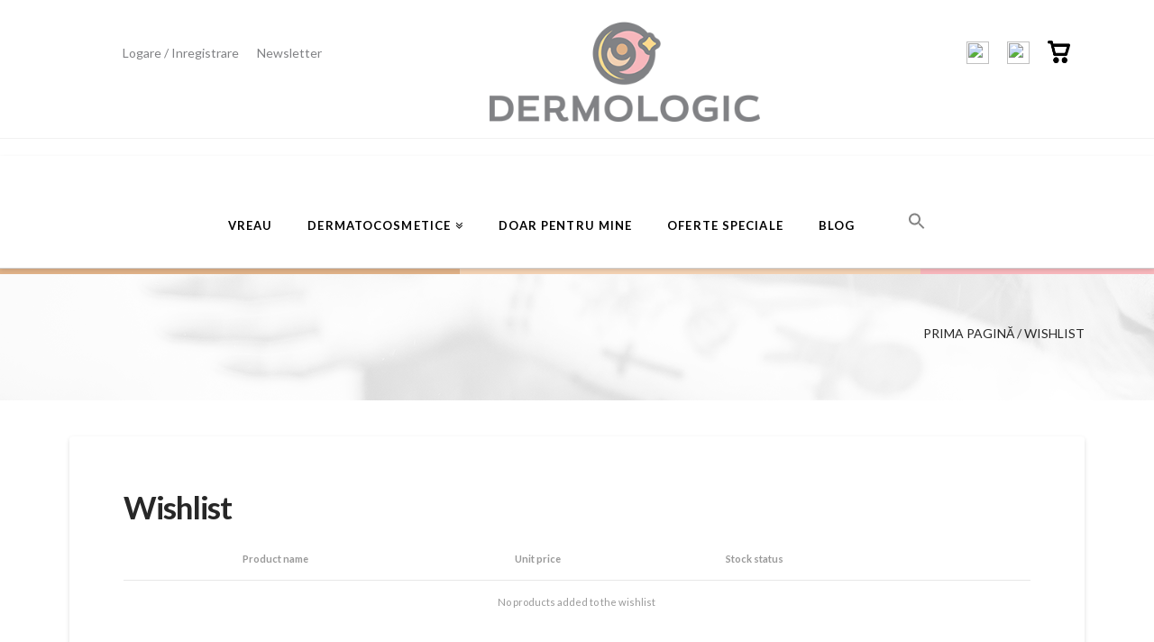

--- FILE ---
content_type: text/html; charset=UTF-8
request_url: https://dermologic.ro/wishlist/
body_size: 5958
content:
<div class="topbarul"><ul><li><a href="contul-meu">Logare / Inregistrare</a></li><li><a href="/newsletter">Newsletter</a></li></ul><a href="https://dermologic.ro/"><img style="display: block; margin: auto; max-width: 300px; padding-top: 20px;" src="https://dermologic.ro/wp-content/uploads/2017/11/logo-email.png" alt="logo"></a><ul><li><a target="_blank" href="https://www.facebook.com/dermologic.ro/"><img src="https://image.flaticon.com/icons/png/128/61/61045.png" alt="img"></a></li><li><a target="_blank" href="https://www.instagram.com/dermologic/"><img src="https://image.flaticon.com/icons/png/128/25/25425.png" alt="img"></a></li><li> <a class="cart" href="https://dermologic.ro/cart/"><img src="https://dermologic.ro/wp-content/themes/360design-child/cart.png" alt="cart"></a></li></ul></div><hr><!DOCTYPE html><html class="no-js" lang="ro-RO"><head><meta charset="UTF-8"><meta name="viewport" content="width=device-width, initial-scale=1.0"><link type="text/css" media="all" href="https://dermologic.ro/wp-content/cache/breeze-minification/css/breeze_a77cceb7366430f614b1b8010723fe04.css" rel="stylesheet" /><title>Wishlist - Dermologic - Necesar &amp; Suficient</title><link rel="pingback" href="https://dermologic.ro/xmlrpc.php"><meta name='robots' content='index, follow, max-image-preview:large, max-snippet:-1, max-video-preview:-1' /><link rel="canonical" href="https://dermologic.ro/wishlist/" /><meta property="og:locale" content="ro_RO" /><meta property="og:type" content="article" /><meta property="og:title" content="Wishlist - Dermologic - Necesar &amp; Suficient" /><meta property="og:url" content="https://dermologic.ro/wishlist/" /><meta property="og:site_name" content="Dermologic - Necesar &amp; Suficient" /><meta property="article:publisher" content="https://www.facebook.com/Dermologic-1826342180945036/" /><meta property="article:modified_time" content="2017-10-27T15:02:38+00:00" /><meta name="twitter:card" content="summary_large_image" /><link rel="alternate" type="application/rss+xml" title="Dermologic - Necesar &amp; Suficient &raquo; Flux" href="https://dermologic.ro/feed/" /><link rel="alternate" type="application/rss+xml" title="Dermologic - Necesar &amp; Suficient &raquo; Flux comentarii" href="https://dermologic.ro/comments/feed/" /><link rel="https://api.w.org/" href="https://dermologic.ro/wp-json/" /><link rel="alternate" type="application/json" href="https://dermologic.ro/wp-json/wp/v2/pages/189" /><link rel='shortlink' href='https://dermologic.ro/?p=189' /><link rel="alternate" type="application/json+oembed" href="https://dermologic.ro/wp-json/oembed/1.0/embed?url=https%3A%2F%2Fdermologic.ro%2Fwishlist%2F" /><link rel="alternate" type="text/xml+oembed" href="https://dermologic.ro/wp-json/oembed/1.0/embed?url=https%3A%2F%2Fdermologic.ro%2Fwishlist%2F&#038;format=xml" /> <script type="application/ld+json">{"@context":"https:\/\/schema.org\/","@type":"Article","mainEntityOfPage":{"@type":"WebPage","@id":"https:\/\/dermologic.ro\/wishlist\/"},"url":"https:\/\/dermologic.ro\/wishlist\/","headline":"Wishlist","datePublished":"2016-10-19T23:44:53+02:00","dateModified":"2017-10-27T18:02:38+02:00","publisher":{"@type":"Organization","@id":"https:\/\/dermologic.ro\/#organization","name":"Dermologic","logo":{"@type":"ImageObject","url":"https:\/\/dermologic.ro\/wp-content\/uploads\/2017\/11\/logo-email.png","width":600,"height":60}},"author":{"@type":"Person","name":"emunteanu","url":"https:\/\/dermologic.ro\/author\/emunteanu\/","image":{"@type":"ImageObject","url":"https:\/\/secure.gravatar.com\/avatar\/e46ea4b994556fbf0463b2bcf83bf212?s=96&d=mm&r=g","height":96,"width":96}}}</script> <noscript><style>.woocommerce-product-gallery{ opacity: 1 !important; }</style></noscript><meta name="generator" content="Powered by Slider Revolution 6.2.2 - responsive, Mobile-Friendly Slider Plugin for WordPress with comfortable drag and drop interface." /><link rel="icon" href="https://dermologic.ro/wp-content/uploads/2018/01/cropped-Dermologic_logo_favicon_1-32x32.png" sizes="32x32" /><link rel="icon" href="https://dermologic.ro/wp-content/uploads/2018/01/cropped-Dermologic_logo_favicon_1-192x192.png" sizes="192x192" /><link rel="apple-touch-icon" href="https://dermologic.ro/wp-content/uploads/2018/01/cropped-Dermologic_logo_favicon_1-180x180.png" /><meta name="msapplication-TileImage" content="https://dermologic.ro/wp-content/uploads/2018/01/cropped-Dermologic_logo_favicon_1-270x270.png" /> <noscript><style>.wpb_animate_when_almost_visible { opacity: 1; }</style></noscript><link rel="stylesheet" href="//fonts.googleapis.com/css?family=Lato:400,400i,700,700i&#038;subset=latin,latin-ext&#038;display=auto" type="text/css" media="all" data-x-google-fonts /></head><body data-rsssl=1 class="page-template page-template-template-layout-full-width page-template-template-layout-full-width-php page page-id-189 theme-360design woocommerce-no-js 360design woocommerce-wishlist woocommerce woocommerce-page x-integrity x-integrity-light x-full-width-layout-active x-full-width-active x-post-meta-disabled x-child-theme-active wpb-js-composer js-comp-ver-6.2.0 vc_responsive x-navbar-static-active x-v6_1_6 cornerstone-v4_2_3"><div id="x-root" class="x-root"><div id="top" class="site"><header class="masthead masthead-inline" role="banner"><div class="x-navbar-wrap"><div class="x-navbar"><div class="x-navbar-inner"><div class="x-container max width"><h1 class="visually-hidden">Dermologic - Necesar &amp; Suficient</h1> <a href="https://dermologic.ro/" class="x-brand img" title="Necesar &amp; Suficient"> <img src="//dermologic.ro/wp-content/uploads/2017/04/logo.png" alt="Necesar &amp; Suficient"></a> <a href="#" id="x-btn-navbar" class="x-btn-navbar collapsed" data-x-toggle="collapse-b" data-x-toggleable="x-nav-wrap-mobile" aria-selected="false" aria-expanded="false" aria-controls="x-widgetbar"> <i class="x-icon-bars" data-x-icon="&#xf0c9;"></i> <span class="visually-hidden">Navigation</span> </a><nav class="x-nav-wrap desktop" role="navigation"><ul id="menu-meniu-principal" class="x-nav"><li id="menu-item-778" class="menu-item menu-item-type-post_type menu-item-object-page menu-item-778"><a href="https://dermologic.ro/vreau/"><span>Vreau</span></a></li><li id="menu-item-18" class="menu-item menu-item-type-custom menu-item-object-custom menu-item-has-children menu-item-18"><a href="https://dermologic.ro/shop"><span>Dermatocosmetice</span></a><ul class="sub-menu"><li id="menu-item-514" class="menu-item menu-item-type-custom menu-item-object-custom menu-item-has-children menu-item-514"><a href="https://dermologic.ro/catalog/ingrijire-corp-si-fata/"><span>Ingrijire corp si fata</span></a><ul class="sub-menu"><li id="menu-item-24" class="menu-item menu-item-type-custom menu-item-object-custom menu-item-24"><a href="https://dermologic.ro/catalog/ingrijire-corp-si-fata/ingrijire-fata/"><span>Ingrijire fata</span></a></li><li id="menu-item-26" class="menu-item menu-item-type-custom menu-item-object-custom menu-item-26"><a href="https://dermologic.ro/catalog/ingrijire-corp-si-fata/curatare-si-demachiere/"><span>Curatare &#038; Demachiere</span></a></li><li id="menu-item-28" class="menu-item menu-item-type-custom menu-item-object-custom menu-item-28"><a href="https://dermologic.ro/catalog/ingrijire-corp-si-fata/exfoliere/"><span>Exfoliere</span></a></li><li id="menu-item-29" class="menu-item menu-item-type-custom menu-item-object-custom menu-item-29"><a href="https://dermologic.ro/catalog/ingrijire-corp-si-fata/masti-fata/"><span>Masti Fata</span></a></li><li id="menu-item-30" class="menu-item menu-item-type-custom menu-item-object-custom menu-item-30"><a href="https://dermologic.ro/catalog/ingrijire-corp-si-fata/ingrijire-ochi/"><span>Ingrijire ochi</span></a></li><li id="menu-item-31" class="menu-item menu-item-type-custom menu-item-object-custom menu-item-31"><a href="https://dermologic.ro/catalog/ingrijire-corp-si-fata/ingrijire-corp/"><span>Ingrijire corp</span></a></li><li id="menu-item-32" class="menu-item menu-item-type-custom menu-item-object-custom menu-item-32"><a href="https://dermologic.ro/catalog/ingrijire-corp-si-fata/ingrijire-maini/"><span>Ingrijire maini</span></a></li><li id="menu-item-33" class="menu-item menu-item-type-custom menu-item-object-custom menu-item-33"><a href="https://dermologic.ro/catalog/ingrijire-corp-si-fata/ingrijire-picioare/"><span>Ingrijire picioare</span></a></li><li id="menu-item-34" class="menu-item menu-item-type-custom menu-item-object-custom menu-item-34"><a href="https://dermologic.ro/catalog/ingrijire-corp-si-fata/ingrijire-buze/"><span>Ingrijire buze</span></a></li><li id="menu-item-35" class="menu-item menu-item-type-custom menu-item-object-custom menu-item-35"><a href="https://dermologic.ro/catalog/ingrijire-corp-si-fata/sapun-si-gel-de-dus/"><span>Sapun si gel de dus</span></a></li><li id="menu-item-36" class="menu-item menu-item-type-custom menu-item-object-custom menu-item-36"><a href="https://dermologic.ro/catalog/ingrijire-corp-si-fata/seturi-dermatocosmetice/"><span>Seturi dermatocosmetice</span></a></li><li id="menu-item-37" class="menu-item menu-item-type-custom menu-item-object-custom menu-item-37"><a href="https://dermologic.ro/catalog/ingrijire-corp-si-fata/serumuri-si-concentrate/"><span>Serumuri si concentrate</span></a></li><li id="menu-item-38" class="menu-item menu-item-type-custom menu-item-object-custom menu-item-38"><a href="https://dermologic.ro/catalog/ingrijire-corp-si-fata/machiaj/"><span>Machiaj</span></a></li></ul></li><li id="menu-item-515" class="menu-item menu-item-type-custom menu-item-object-custom menu-item-has-children menu-item-515"><a href="https://dermologic.ro/catalog/ingrijirea-parului/"><span>Ingrijirea parului</span></a><ul class="sub-menu"><li id="menu-item-46" class="menu-item menu-item-type-custom menu-item-object-custom menu-item-46"><a href="https://dermologic.ro/catalog/ingrijirea-parului/sampon/"><span>Sampon</span></a></li><li id="menu-item-47" class="menu-item menu-item-type-custom menu-item-object-custom menu-item-47"><a href="https://dermologic.ro/catalog/ingrijirea-parului/balsam/"><span>Balsam</span></a></li><li id="menu-item-48" class="menu-item menu-item-type-custom menu-item-object-custom menu-item-48"><a href="https://dermologic.ro/catalog/ingrijirea-parului/masca-par/"><span>Masca par</span></a></li><li id="menu-item-49" class="menu-item menu-item-type-custom menu-item-object-custom menu-item-49"><a href="https://dermologic.ro/catalog/ingrijirea-parului/accesorii-ingrijire-par/"><span>Accesorii ingrijire par</span></a></li><li id="menu-item-50" class="menu-item menu-item-type-custom menu-item-object-custom menu-item-50"><a href="https://dermologic.ro/catalog/ingrijirea-parului/seturi-ingrijire-par/"><span>Seturi ingrijire par</span></a></li></ul></li><li id="menu-item-516" class="menu-item menu-item-type-custom menu-item-object-custom menu-item-has-children menu-item-516"><a href="https://dermologic.ro/catalog/suplimente-nutritive/"><span>Suplimente nutritive</span></a><ul class="sub-menu"><li id="menu-item-520" class="menu-item menu-item-type-custom menu-item-object-custom menu-item-520"><a href="https://dermologic.ro/catalog/suplimente-nutritive/suplimente-pentru-par-si-unghii/"><span>Suplimente pentru par si unghii</span></a></li><li id="menu-item-521" class="menu-item menu-item-type-custom menu-item-object-custom menu-item-521"><a href="https://dermologic.ro/catalog/suplimente-nutritive/suplimente-pentru-ten/"><span>Suplimente pentru ten</span></a></li></ul></li><li id="menu-item-517" class="menu-item menu-item-type-custom menu-item-object-custom menu-item-has-children menu-item-517"><a href="https://dermologic.ro/catalog/pentru-el/"><span>Pentru El</span></a><ul class="sub-menu"><li id="menu-item-524" class="menu-item menu-item-type-custom menu-item-object-custom menu-item-524"><a href="https://dermologic.ro/catalog/pentru-el/barbierit/"><span>Barbierit</span></a></li><li id="menu-item-525" class="menu-item menu-item-type-custom menu-item-object-custom menu-item-525"><a href="https://dermologic.ro/catalog/pentru-el/corp/"><span>Corp</span></a></li><li id="menu-item-526" class="menu-item menu-item-type-custom menu-item-object-custom menu-item-526"><a href="https://dermologic.ro/catalog/pentru-el/ingrijire-par/"><span>Ingrijire par</span></a></li><li id="menu-item-527" class="menu-item menu-item-type-custom menu-item-object-custom menu-item-527"><a href="https://dermologic.ro/catalog/pentru-el/ingrijire-ten/"><span>Ingrijire ten</span></a></li><li id="menu-item-528" class="menu-item menu-item-type-custom menu-item-object-custom menu-item-528"><a href="https://dermologic.ro/catalog/pentru-el/seturi-pentru-barbati/"><span>Seturi pentru barbati</span></a></li></ul></li><li id="menu-item-518" class="menu-item menu-item-type-custom menu-item-object-custom menu-item-has-children menu-item-518"><a href="https://dermologic.ro/catalog/produse-solare/"><span>Produse solare</span></a><ul class="sub-menu"><li id="menu-item-529" class="menu-item menu-item-type-custom menu-item-object-custom menu-item-529"><a href="https://dermologic.ro/catalog/produse-solare/after-sun/"><span>After sun</span></a></li><li id="menu-item-530" class="menu-item menu-item-type-custom menu-item-object-custom menu-item-530"><a href="https://dermologic.ro/catalog/produse-solare/protectie-solara/"><span>Protectie solara</span></a></li><li id="menu-item-531" class="menu-item menu-item-type-custom menu-item-object-custom menu-item-531"><a href="https://dermologic.ro/catalog/produse-solare/protectie-solara-par/"><span>Protectie solara par</span></a></li><li id="menu-item-532" class="menu-item menu-item-type-custom menu-item-object-custom menu-item-532"><a href="https://dermologic.ro/catalog/produse-solare/seturi-produse-solare/"><span>Seturi produse solare</span></a></li></ul></li><li id="menu-item-519" class="menu-item menu-item-type-custom menu-item-object-custom menu-item-has-children menu-item-519"><a href="https://dermologic.ro/catalog/produse-copii/"><span>Produse copii</span></a><ul class="sub-menu"><li id="menu-item-535" class="menu-item menu-item-type-custom menu-item-object-custom menu-item-535"><a href="https://dermologic.ro/catalog/produse-copii/ingrijire-par-produse-copii/"><span>Ingrijire par</span></a></li><li id="menu-item-536" class="menu-item menu-item-type-custom menu-item-object-custom menu-item-536"><a href="https://dermologic.ro/catalog/produse-copii/ingrijirea-pielii/"><span>Ingrijirea pielii</span></a></li><li id="menu-item-537" class="menu-item menu-item-type-custom menu-item-object-custom menu-item-537"><a href="https://dermologic.ro/catalog/produse-copii/produse-solare-produse-copii/"><span>Produse solare</span></a></li></ul></li></ul></li><li id="menu-item-1411" class="menu-item menu-item-type-post_type menu-item-object-page menu-item-1411"><a href="https://dermologic.ro/doar-pentru-mine-2/"><span>Doar pentru mine</span></a></li><li id="menu-item-1159" class="menu-item menu-item-type-post_type menu-item-object-page menu-item-1159"><a href="https://dermologic.ro/oferte-speciale/"><span>Oferte speciale</span></a></li><li id="menu-item-1149" class="menu-item menu-item-type-post_type menu-item-object-page menu-item-1149"><a href="https://dermologic.ro/blog/"><span>Blog</span></a></li><li class=" astm-search-menu is-menu is-dropdown menu-item"><a href="#" aria-label="Search Icon Link"><svg width="20" height="20" class="search-icon" role="img" viewBox="2 9 20 5" focusable="false" aria-label="Search"> <path class="search-icon-path" d="M15.5 14h-.79l-.28-.27C15.41 12.59 16 11.11 16 9.5 16 5.91 13.09 3 9.5 3S3 5.91 3 9.5 5.91 16 9.5 16c1.61 0 3.09-.59 4.23-1.57l.27.28v.79l5 4.99L20.49 19l-4.99-5zm-6 0C7.01 14 5 11.99 5 9.5S7.01 5 9.5 5 14 7.01 14 9.5 11.99 14 9.5 14z"></path></svg></a><form  class="is-search-form is-form-style is-form-style-3 is-form-id-0 " action="https://dermologic.ro/" method="get" role="search" ><label for="is-search-input-0"><span class="is-screen-reader-text">Search for:</span><input  type="search" id="is-search-input-0" name="s" value="" class="is-search-input" placeholder="Search here..." autocomplete=off /></label><button type="submit" class="is-search-submit"><span class="is-screen-reader-text">Search Button</span><span class="is-search-icon"><svg focusable="false" aria-label="Search" xmlns="http://www.w3.org/2000/svg" viewBox="0 0 24 24" width="24px"><path d="M15.5 14h-.79l-.28-.27C15.41 12.59 16 11.11 16 9.5 16 5.91 13.09 3 9.5 3S3 5.91 3 9.5 5.91 16 9.5 16c1.61 0 3.09-.59 4.23-1.57l.27.28v.79l5 4.99L20.49 19l-4.99-5zm-6 0C7.01 14 5 11.99 5 9.5S7.01 5 9.5 5 14 7.01 14 9.5 11.99 14 9.5 14z"></path></svg></span></button></form><div class="search-close"></div></li></ul></nav><div id="x-nav-wrap-mobile" class="x-nav-wrap mobile x-collapsed" data-x-toggleable="x-nav-wrap-mobile" data-x-toggle-collapse="1" aria-hidden="true" aria-labelledby="x-btn-navbar"><ul id="menu-meniu-principal-1" class="x-nav"><li class="menu-item menu-item-type-post_type menu-item-object-page menu-item-778"><a href="https://dermologic.ro/vreau/"><span>Vreau</span></a></li><li class="menu-item menu-item-type-custom menu-item-object-custom menu-item-has-children menu-item-18"><a href="https://dermologic.ro/shop"><span>Dermatocosmetice</span></a><ul class="sub-menu"><li class="menu-item menu-item-type-custom menu-item-object-custom menu-item-has-children menu-item-514"><a href="https://dermologic.ro/catalog/ingrijire-corp-si-fata/"><span>Ingrijire corp si fata</span></a><ul class="sub-menu"><li class="menu-item menu-item-type-custom menu-item-object-custom menu-item-24"><a href="https://dermologic.ro/catalog/ingrijire-corp-si-fata/ingrijire-fata/"><span>Ingrijire fata</span></a></li><li class="menu-item menu-item-type-custom menu-item-object-custom menu-item-26"><a href="https://dermologic.ro/catalog/ingrijire-corp-si-fata/curatare-si-demachiere/"><span>Curatare &#038; Demachiere</span></a></li><li class="menu-item menu-item-type-custom menu-item-object-custom menu-item-28"><a href="https://dermologic.ro/catalog/ingrijire-corp-si-fata/exfoliere/"><span>Exfoliere</span></a></li><li class="menu-item menu-item-type-custom menu-item-object-custom menu-item-29"><a href="https://dermologic.ro/catalog/ingrijire-corp-si-fata/masti-fata/"><span>Masti Fata</span></a></li><li class="menu-item menu-item-type-custom menu-item-object-custom menu-item-30"><a href="https://dermologic.ro/catalog/ingrijire-corp-si-fata/ingrijire-ochi/"><span>Ingrijire ochi</span></a></li><li class="menu-item menu-item-type-custom menu-item-object-custom menu-item-31"><a href="https://dermologic.ro/catalog/ingrijire-corp-si-fata/ingrijire-corp/"><span>Ingrijire corp</span></a></li><li class="menu-item menu-item-type-custom menu-item-object-custom menu-item-32"><a href="https://dermologic.ro/catalog/ingrijire-corp-si-fata/ingrijire-maini/"><span>Ingrijire maini</span></a></li><li class="menu-item menu-item-type-custom menu-item-object-custom menu-item-33"><a href="https://dermologic.ro/catalog/ingrijire-corp-si-fata/ingrijire-picioare/"><span>Ingrijire picioare</span></a></li><li class="menu-item menu-item-type-custom menu-item-object-custom menu-item-34"><a href="https://dermologic.ro/catalog/ingrijire-corp-si-fata/ingrijire-buze/"><span>Ingrijire buze</span></a></li><li class="menu-item menu-item-type-custom menu-item-object-custom menu-item-35"><a href="https://dermologic.ro/catalog/ingrijire-corp-si-fata/sapun-si-gel-de-dus/"><span>Sapun si gel de dus</span></a></li><li class="menu-item menu-item-type-custom menu-item-object-custom menu-item-36"><a href="https://dermologic.ro/catalog/ingrijire-corp-si-fata/seturi-dermatocosmetice/"><span>Seturi dermatocosmetice</span></a></li><li class="menu-item menu-item-type-custom menu-item-object-custom menu-item-37"><a href="https://dermologic.ro/catalog/ingrijire-corp-si-fata/serumuri-si-concentrate/"><span>Serumuri si concentrate</span></a></li><li class="menu-item menu-item-type-custom menu-item-object-custom menu-item-38"><a href="https://dermologic.ro/catalog/ingrijire-corp-si-fata/machiaj/"><span>Machiaj</span></a></li></ul></li><li class="menu-item menu-item-type-custom menu-item-object-custom menu-item-has-children menu-item-515"><a href="https://dermologic.ro/catalog/ingrijirea-parului/"><span>Ingrijirea parului</span></a><ul class="sub-menu"><li class="menu-item menu-item-type-custom menu-item-object-custom menu-item-46"><a href="https://dermologic.ro/catalog/ingrijirea-parului/sampon/"><span>Sampon</span></a></li><li class="menu-item menu-item-type-custom menu-item-object-custom menu-item-47"><a href="https://dermologic.ro/catalog/ingrijirea-parului/balsam/"><span>Balsam</span></a></li><li class="menu-item menu-item-type-custom menu-item-object-custom menu-item-48"><a href="https://dermologic.ro/catalog/ingrijirea-parului/masca-par/"><span>Masca par</span></a></li><li class="menu-item menu-item-type-custom menu-item-object-custom menu-item-49"><a href="https://dermologic.ro/catalog/ingrijirea-parului/accesorii-ingrijire-par/"><span>Accesorii ingrijire par</span></a></li><li class="menu-item menu-item-type-custom menu-item-object-custom menu-item-50"><a href="https://dermologic.ro/catalog/ingrijirea-parului/seturi-ingrijire-par/"><span>Seturi ingrijire par</span></a></li></ul></li><li class="menu-item menu-item-type-custom menu-item-object-custom menu-item-has-children menu-item-516"><a href="https://dermologic.ro/catalog/suplimente-nutritive/"><span>Suplimente nutritive</span></a><ul class="sub-menu"><li class="menu-item menu-item-type-custom menu-item-object-custom menu-item-520"><a href="https://dermologic.ro/catalog/suplimente-nutritive/suplimente-pentru-par-si-unghii/"><span>Suplimente pentru par si unghii</span></a></li><li class="menu-item menu-item-type-custom menu-item-object-custom menu-item-521"><a href="https://dermologic.ro/catalog/suplimente-nutritive/suplimente-pentru-ten/"><span>Suplimente pentru ten</span></a></li></ul></li><li class="menu-item menu-item-type-custom menu-item-object-custom menu-item-has-children menu-item-517"><a href="https://dermologic.ro/catalog/pentru-el/"><span>Pentru El</span></a><ul class="sub-menu"><li class="menu-item menu-item-type-custom menu-item-object-custom menu-item-524"><a href="https://dermologic.ro/catalog/pentru-el/barbierit/"><span>Barbierit</span></a></li><li class="menu-item menu-item-type-custom menu-item-object-custom menu-item-525"><a href="https://dermologic.ro/catalog/pentru-el/corp/"><span>Corp</span></a></li><li class="menu-item menu-item-type-custom menu-item-object-custom menu-item-526"><a href="https://dermologic.ro/catalog/pentru-el/ingrijire-par/"><span>Ingrijire par</span></a></li><li class="menu-item menu-item-type-custom menu-item-object-custom menu-item-527"><a href="https://dermologic.ro/catalog/pentru-el/ingrijire-ten/"><span>Ingrijire ten</span></a></li><li class="menu-item menu-item-type-custom menu-item-object-custom menu-item-528"><a href="https://dermologic.ro/catalog/pentru-el/seturi-pentru-barbati/"><span>Seturi pentru barbati</span></a></li></ul></li><li class="menu-item menu-item-type-custom menu-item-object-custom menu-item-has-children menu-item-518"><a href="https://dermologic.ro/catalog/produse-solare/"><span>Produse solare</span></a><ul class="sub-menu"><li class="menu-item menu-item-type-custom menu-item-object-custom menu-item-529"><a href="https://dermologic.ro/catalog/produse-solare/after-sun/"><span>After sun</span></a></li><li class="menu-item menu-item-type-custom menu-item-object-custom menu-item-530"><a href="https://dermologic.ro/catalog/produse-solare/protectie-solara/"><span>Protectie solara</span></a></li><li class="menu-item menu-item-type-custom menu-item-object-custom menu-item-531"><a href="https://dermologic.ro/catalog/produse-solare/protectie-solara-par/"><span>Protectie solara par</span></a></li><li class="menu-item menu-item-type-custom menu-item-object-custom menu-item-532"><a href="https://dermologic.ro/catalog/produse-solare/seturi-produse-solare/"><span>Seturi produse solare</span></a></li></ul></li><li class="menu-item menu-item-type-custom menu-item-object-custom menu-item-has-children menu-item-519"><a href="https://dermologic.ro/catalog/produse-copii/"><span>Produse copii</span></a><ul class="sub-menu"><li class="menu-item menu-item-type-custom menu-item-object-custom menu-item-535"><a href="https://dermologic.ro/catalog/produse-copii/ingrijire-par-produse-copii/"><span>Ingrijire par</span></a></li><li class="menu-item menu-item-type-custom menu-item-object-custom menu-item-536"><a href="https://dermologic.ro/catalog/produse-copii/ingrijirea-pielii/"><span>Ingrijirea pielii</span></a></li><li class="menu-item menu-item-type-custom menu-item-object-custom menu-item-537"><a href="https://dermologic.ro/catalog/produse-copii/produse-solare-produse-copii/"><span>Produse solare</span></a></li></ul></li></ul></li><li class="menu-item menu-item-type-post_type menu-item-object-page menu-item-1411"><a href="https://dermologic.ro/doar-pentru-mine-2/"><span>Doar pentru mine</span></a></li><li class="menu-item menu-item-type-post_type menu-item-object-page menu-item-1159"><a href="https://dermologic.ro/oferte-speciale/"><span>Oferte speciale</span></a></li><li class="menu-item menu-item-type-post_type menu-item-object-page menu-item-1149"><a href="https://dermologic.ro/blog/"><span>Blog</span></a></li><li class=" astm-search-menu is-menu is-dropdown menu-item"><a href="#" aria-label="Search Icon Link"><svg width="20" height="20" class="search-icon" role="img" viewBox="2 9 20 5" focusable="false" aria-label="Search"> <path class="search-icon-path" d="M15.5 14h-.79l-.28-.27C15.41 12.59 16 11.11 16 9.5 16 5.91 13.09 3 9.5 3S3 5.91 3 9.5 5.91 16 9.5 16c1.61 0 3.09-.59 4.23-1.57l.27.28v.79l5 4.99L20.49 19l-4.99-5zm-6 0C7.01 14 5 11.99 5 9.5S7.01 5 9.5 5 14 7.01 14 9.5 11.99 14 9.5 14z"></path></svg></a><form  class="is-search-form is-form-style is-form-style-3 is-form-id-0 " action="https://dermologic.ro/" method="get" role="search" ><label for="is-search-input-0"><span class="is-screen-reader-text">Search for:</span><input  type="search" id="is-search-input-0" name="s" value="" class="is-search-input" placeholder="Search here..." autocomplete=off /></label><button type="submit" class="is-search-submit"><span class="is-screen-reader-text">Search Button</span><span class="is-search-icon"><svg focusable="false" aria-label="Search" xmlns="http://www.w3.org/2000/svg" viewBox="0 0 24 24" width="24px"><path d="M15.5 14h-.79l-.28-.27C15.41 12.59 16 11.11 16 9.5 16 5.91 13.09 3 9.5 3S3 5.91 3 9.5 5.91 16 9.5 16c1.61 0 3.09-.59 4.23-1.57l.27.28v.79l5 4.99L20.49 19l-4.99-5zm-6 0C7.01 14 5 11.99 5 9.5S7.01 5 9.5 5 14 7.01 14 9.5 11.99 14 9.5 14z"></path></svg></span></button></form><div class="search-close"></div></li></ul></div></div></div></div></div></header><div class="breadcrumbs-header"><div class="x-container max width"><div class="row"><div class="breadcrumbs-content"><div class="col-sm-4"><p></p></div><div class="col-sm-8"><nav class="woocommerce-breadcrumb"><a href="https://dermologic.ro">Prima pagină</a>&nbsp;&#47;&nbsp;Wishlist</nav></div></div></div></div></div><div class="x-container max width offset"><div class="x-main full" role="main"><article id="post-189" class="post-189 page type-page status-publish hentry no-post-thumbnail"><div class="entry-wrap"><header class="entry-header"><h1 class="entry-title">Wishlist</h1></header><div class="entry-content content"><form
id="yith-wcwl-form"
action="https://dermologic.ro/wishlist/"
method="post"
class="woocommerce yith-wcwl-form wishlist-fragment"
data-fragment-options="{&quot;per_page&quot;:5,&quot;current_page&quot;:1,&quot;pagination&quot;:&quot;no&quot;,&quot;wishlist_id&quot;:false,&quot;action_params&quot;:&quot;&quot;,&quot;no_interactions&quot;:false,&quot;layout&quot;:&quot;&quot;,&quot;wishlist&quot;:false,&quot;is_default&quot;:true,&quot;is_custom_list&quot;:false,&quot;wishlist_token&quot;:&quot;&quot;,&quot;is_private&quot;:false,&quot;count&quot;:0,&quot;page_title&quot;:&quot;&quot;,&quot;default_wishlsit_title&quot;:&quot;&quot;,&quot;page_links&quot;:false,&quot;is_user_logged_in&quot;:false,&quot;is_user_owner&quot;:true,&quot;can_user_edit_title&quot;:false,&quot;show_price&quot;:true,&quot;show_dateadded&quot;:false,&quot;show_stock_status&quot;:true,&quot;show_add_to_cart&quot;:true,&quot;show_remove_product&quot;:true,&quot;add_to_cart_text&quot;:&quot;Adauga in Cos&quot;,&quot;show_ask_estimate_button&quot;:false,&quot;ask_estimate_url&quot;:&quot;&quot;,&quot;price_excl_tax&quot;:true,&quot;show_cb&quot;:false,&quot;show_quantity&quot;:false,&quot;show_variation&quot;:false,&quot;show_price_variations&quot;:false,&quot;show_update&quot;:false,&quot;enable_drag_n_drop&quot;:false,&quot;enable_add_all_to_cart&quot;:false,&quot;move_to_another_wishlist&quot;:false,&quot;repeat_remove_button&quot;:false,&quot;show_last_column&quot;:true,&quot;heading_icon&quot;:&quot;&lt;i class=\&quot;fa none\&quot;&gt;&lt;\/i&gt;&quot;,&quot;share_enabled&quot;:false,&quot;template_part&quot;:&quot;view&quot;,&quot;additional_info&quot;:false,&quot;available_multi_wishlist&quot;:false,&quot;form_action&quot;:&quot;https:\/\/dermologic.ro\/wishlist\/&quot;,&quot;item&quot;:&quot;wishlist&quot;}"
><table
class="shop_table cart wishlist_table wishlist_view traditional responsive   "
data-pagination="no" data-per-page="5" data-page="1"
data-id="" data-token=""><thead><tr><th class="product-remove"> <span class="nobr"> </span></th><th class="product-thumbnail"></th><th class="product-name"> <span class="nobr"> Product name </span></th><th class="product-price"> <span class="nobr"> Unit price </span></th><th class="product-stock-status"> <span class="nobr"> Stock status </span></th><th class="product-add-to-cart"> <span class="nobr"> </span></th></tr></thead><tbody class="wishlist-items-wrapper"><tr><td colspan="6" class="wishlist-empty">No products added to the wishlist</td></tr></tbody></table><div class="yith_wcwl_wishlist_footer"></div><input type="hidden" id="yith_wcwl_edit_wishlist" name="yith_wcwl_edit_wishlist" value="bc21163bc0" /><input type="hidden" name="_wp_http_referer" value="/wishlist/" /> <input type="hidden" value="" name="wishlist_id" id="wishlist_id"></form></div></div></article></div></div><footer class="x-colophon top"><div class="x-container max width"><div class="x-column x-md x-1-4"><div id="text-5" class="widget widget_text"><h4 class="h-widget">DESPRE NOI</h4><div class="textwidget"><p>DERMOLOGIC este un magazin online de produse dermatocosmetice si un partener de discutii logice despre ce este necesar si suficient pentru sanatatea pielii tale. Sa ne auzim cu rezultate!</p></div></div></div><div class="x-column x-md x-1-4"><div id="nav_menu-3" class="widget widget_nav_menu"><h4 class="h-widget">INFO</h4><div class="menu-info-container"><ul id="menu-info" class="menu"><li id="menu-item-1151" class="menu-item menu-item-type-post_type menu-item-object-page menu-item-1151"><a href="https://dermologic.ro/despre-noi/">Despre Noi</a></li><li id="menu-item-475" class="menu-item menu-item-type-post_type menu-item-object-page menu-item-475"><a href="https://dermologic.ro/termeni-si-conditii/">Termeni si conditii</a></li><li id="menu-item-476" class="menu-item menu-item-type-post_type menu-item-object-page menu-item-privacy-policy menu-item-476"><a href="https://dermologic.ro/confidentialitate/">Confidentialitate si Date Personale</a></li><li id="menu-item-1702" class="menu-item menu-item-type-post_type menu-item-object-page menu-item-1702"><a href="https://dermologic.ro/cookies/">Cookies</a></li><li id="menu-item-1152" class="menu-item menu-item-type-post_type menu-item-object-page menu-item-1152"><a href="https://dermologic.ro/contact/">Contact</a></li></ul></div></div></div><div class="x-column x-md x-1-4"><div id="nav_menu-2" class="widget widget_nav_menu"><h4 class="h-widget">CLIENTI</h4><div class="menu-clienti-container"><ul id="menu-clienti" class="menu"><li id="menu-item-480" class="menu-item menu-item-type-post_type menu-item-object-page menu-item-480"><a href="https://dermologic.ro/cum-comand/">Cum comand?</a></li><li id="menu-item-1153" class="menu-item menu-item-type-post_type menu-item-object-page menu-item-1153"><a href="https://dermologic.ro/cum-platesc/">Cum platesc?</a></li><li id="menu-item-1154" class="menu-item menu-item-type-post_type menu-item-object-page menu-item-1154"><a href="https://dermologic.ro/livrare/">Livrare</a></li><li id="menu-item-479" class="menu-item menu-item-type-post_type menu-item-object-page menu-item-479"><a href="https://dermologic.ro/retur/">Retur</a></li><li id="menu-item-481" class="menu-item menu-item-type-custom menu-item-object-custom menu-item-481"><a href="http://www.anpc.gov.ro">ANPC</a></li></ul></div></div></div><div class="x-column x-md x-1-4 last"><div id="nav_menu-4" class="widget widget_nav_menu"><h4 class="h-widget">EXTRA</h4><div class="menu-extra-container"><ul id="menu-extra" class="menu"><li id="menu-item-482" class="menu-item menu-item-type-custom menu-item-object-custom menu-item-482"><a href="https://dermologic.ro/branduri/">Branduri</a></li><li id="menu-item-1157" class="menu-item menu-item-type-post_type menu-item-object-page menu-item-1157"><a href="https://dermologic.ro/shop/">Produse</a></li><li id="menu-item-1158" class="menu-item menu-item-type-post_type menu-item-object-page menu-item-1158"><a href="https://dermologic.ro/oferte-speciale/">Oferte speciale</a></li><li id="menu-item-1801" class="menu-item menu-item-type-post_type menu-item-object-page menu-item-1801"><a href="https://dermologic.ro/regulament-campanii/">Regulament campanii</a></li></ul></div></div></div></div></footer><footer class="x-colophon bottom" role="contentinfo"><div class="x-container max width"><div class="x-colophon-content"> <img src="https://dermologic.ro/wp-content/uploads/2018/02/euplatesc_banner_v27.png" alt="" width="480" height="60" /><p>DERMOLOGIC</p></div></div></footer></div>  <script type="application/ld+json">{"@context":"https:\/\/schema.org\/","@type":"BreadcrumbList","itemListElement":[{"@type":"ListItem","position":1,"item":{"name":"Prima pagin\u0103","@id":"https:\/\/dermologic.ro"}},{"@type":"ListItem","position":2,"item":{"name":"Wishlist","@id":"https:\/\/dermologic.ro\/wishlist\/"}}]}</script>  <script type="text/javascript">jQuery(function($) { 

					$( '.add_to_cart_button:not(.product_type_variable, .product_type_grouped)' ).on( 'click', function() {
						ga( 'ec:addProduct', {'id': ($(this).data('product_sku')) ? ($(this).data('product_sku')) : ('#' + $(this).data('product_id')),'quantity': $(this).data('quantity')} );
						ga( 'ec:setAction', 'add' );
						ga( 'send', 'event', 'UX', 'click', 'add to cart' );
					});
				
 });</script>  <script type="text/javascript" defer src="https://dermologic.ro/wp-content/cache/breeze-minification/js/breeze_6b4b2c74b75627319195bc1f33d8abb9.js"></script></body></html>